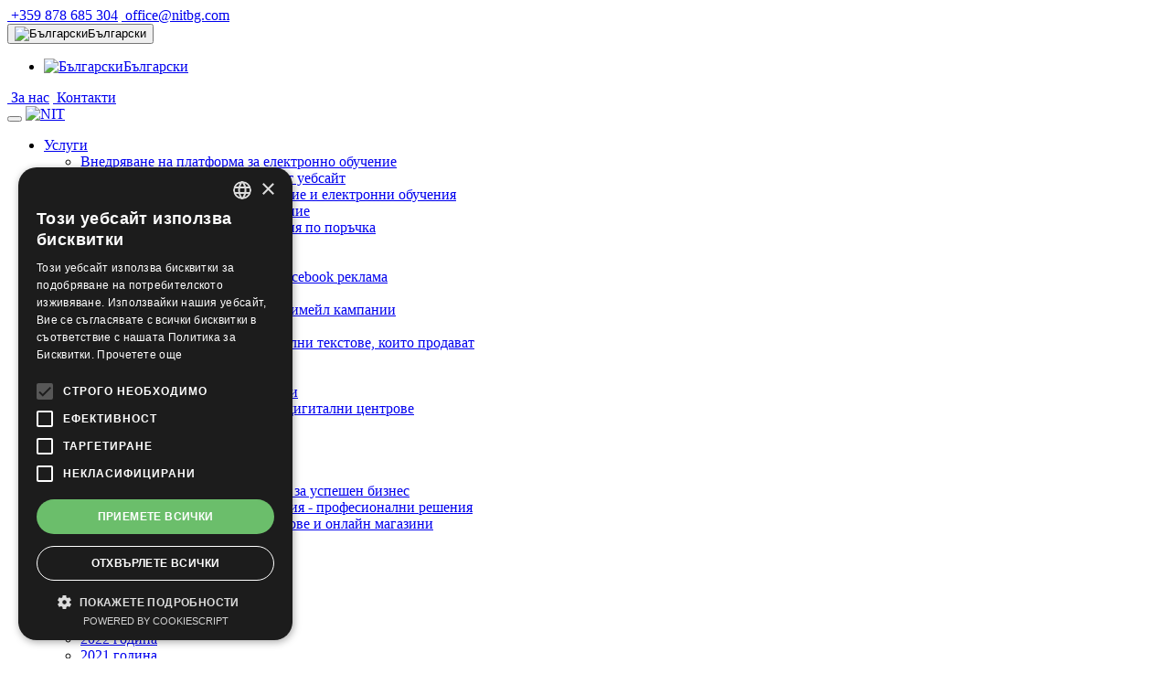

--- FILE ---
content_type: text/html; charset=UTF-8
request_url: https://www.nit.bg/kursove/onlajn-kurs-telefonno-obsluzhvane-na-klienti
body_size: 11709
content:
<!DOCTYPE html>
<html  lang="bg">
	<head>
	    
<meta charset="UTF-8">

<title>Онлайн курс Телефонно обслужване на клиенти - NIT</title>
<meta name="keywords" content="телефонно обслужване на клиенти, облсужване на клиенти, клиентско обслужване, комуникация с клиенти, техники за комуникация" />
<meta name="description" content="Курсът е подходящ за всеки, който желае да се справи с предизвикателствата на комуникацията по телефона и да създаде успешни взаимоотношения с клиентите." />
<meta name="robots" content="index,follow" />
<link rel="canonical" href="https://www.nit.bg/kursove/onlajn-kurs-telefonno-obsluzhvane-na-klienti" />
<link rel="alternate" href="https://www.nit.bg/kursove/onlajn-kurs-telefonno-obsluzhvane-na-klienti" hreflang="bg"/>
<link rel="alternate" href="https://www.nit.bg/kursove/onlajn-kurs-telefonno-obsluzhvane-na-klienti" hreflang="x-default"/>
<meta name="author" content="NIT New Internet Technologies Ltd.">

<!-- mobile settings -->
<meta name="viewport" content="width=device-width, maximum-scale=1, initial-scale=1, user-scalable=0" />

<base href="https://www.nit.bg/" />


<!-- WEB FONTS -->

<link rel="shortcut icon" href="/assets/components/themenit/icon_nit.png">  
<link rel="apple-touch-icon-precomposed" href="/assets/components/themenit/icon_nit.png"/>
<link rel="icon" href="/assets/components/themenit/icon_nit.png"/>
<meta name="theme-color" content="#BB2649">
<link rel="preconnect" href="https://fonts.googleapis.com">
<link rel="preconnect" href="https://fonts.gstatic.com" crossorigin>
<link href="https://fonts.googleapis.com/css2?family=Raleway:ital,wght@0,100..900;1,100..900&display=swap" rel="stylesheet">





        

	    
	    

 
<link rel="stylesheet" href="/assets/components/minifyx/cache/styles_11144446db.css" type="text/css" />

	    <!-- for Facebook -->          
<meta property="og:title" content="Онлайн курс Телефонно обслужване на клиенти" />
<meta property="og:type" content="article" />
<meta property="article:author" content="https://www.facebook.com/new.internet.technologies" />
<meta property="article:publisher" content="https://www.facebook.com/new.internet.technologies" />
<meta property="og:image" content="https://www.nit.bg//assets/cache-image/resourceimages/1413/telefonno-obsluzhvane-na-klienti-nit.0570cb80.jpg" />
<meta property="og:url" content="https://www.nit.bg/kursove/onlajn-kurs-telefonno-obsluzhvane-na-klienti" />
<meta property="og:description" content="Курсът е подходящ за всеки, който желае да се справи с предизвикателствата на комуникацията по телефона и да създаде успешни взаимоотношения с клиентите." />
	    <script type="application/ld+json">
{
  "@context" : "http://schema.org",
  "@type" : "Article",
    "author": {
      "@type": "Organization",
      "name": "NIT New Internet Technologies Ltd.",
      "url":"https://www.nit.bg/"
    }, 
  "url" : "https://www.nit.bg/kursove/onlajn-kurs-telefonno-obsluzhvane-na-klienti",
  "name": "Онлайн курс Телефонно обслужване на клиенти",
  "headline": "Онлайн курс Телефонно обслужване на клиенти",
  "description": "Изграждането на връзка по телефона е основата на ефективното клиентско обслужване",
  "image": "https://www.nit.bg//assets/cache-image/resourceimages/1413/telefonno-obsluzhvane-na-klienti-nit.0570cb80.jpg"
}
</script>
	    
	    <!-- Google Tag Manager -->
<script>(function(w,d,s,l,i){w[l]=w[l]||[];w[l].push({'gtm.start':
new Date().getTime(),event:'gtm.js'});var f=d.getElementsByTagName(s)[0],
j=d.createElement(s),dl=l!='dataLayer'?'&l='+l:'';j.async=true;j.src=
'https://www.googletagmanager.com/gtm.js?id='+i+dl;f.parentNode.insertBefore(j,f);
})(window,document,'script','dataLayer','GTM-KWKSZSJQ');</script>
<!-- End Google Tag Manager -->
	</head>
	<body class="boxed" >
	
	    
        <!-- Top Bar -->
<header id="topHead">
	<div class="container">

		<!-- PHONE/EMAIL -->
		<span class="quick-contact pull-left">
		    
			<a href="tel:+359878685304"><i class="fa fa-phone"></i>&nbsp;+359 878 685 304</a> 
			<a class="hidden-xs" href="mailto:office@nitbg.com"><i class="fa fa-envelope"></i>&nbsp;office@nitbg.com</a>
		</span>
		<!-- /PHONE/EMAIL -->

		<!-- LANGUAGE -->
		<div class="btn-group pull-right">
			<button class="dropdown-toggle language" type="button" data-toggle="dropdown">
				<img src="/assets/components/themenit/images/flags/bg.png" width="16" height="11" alt="Български" />Български<span class="caret"></span>
			</button>

			<ul class="dropdown-menu">
			    <li>
	<a href="https://www.nit.bg/kursove/onlajn-kurs-telefonno-obsluzhvane-na-klienti">
		<img src="/assets/components/themenit/images/flags/bg.png" width="16" height="11" alt="Български" />Български
	</a>
</li>
			</ul>
		</div>
		<!-- /LANGUAGE -->

		<!-- LINKS -->
		<div class="pull-right nav hidden-xs">
		    <i class="fas fa-user-secret"></i>
		    <a href="za-nas"><i class="fa fa-bank"></i>&nbsp;За нас</a>
			<!--<a href="speczialni/deklaracziya-za-poveritelnost"><i class="fa fa-user"></i>&nbsp;Декларация за поверителност</a>-->
			<a href="kontakti"><i class="fa fa-map-marker"></i>&nbsp;Контакти</a>
		</div>
		<!-- /LINKS -->

	</div>
</header>
<!-- /Top Bar -->

        <!-- TOP NAV -->
<header id="topNav" class="topHead"><!-- remove class="topHead" if no topHead used! -->
	<div class="container">
		<!-- Mobile Menu Button -->
		<button class="btn btn-mobile" data-toggle="collapse" data-target=".nav-main-collapse">
			<i class="fa fa-bars"></i>
		</button>
		<!-- Logo text or image -->
		<a class="logo" href="https://www.nit.bg/">
			<img src="/assets/components/themenit/images/nit40.png" alt="NIT" width="177" height="40" />
		</a>

		<!-- Top Nav -->
		<div class="navbar-collapse nav-main-collapse collapse pull-right">
			<nav class="nav-main mega-menu">
				<ul class="nav nav-pills nav-main scroll-menu" id="topMain">
                	<li class="first dropdown ">
    						<a href="services" class="dropdown-toggle"  data-hover="dropdown" data-delay="0" data-close-others="false" >Услуги<i class="fa fa-angle-down"></i></a>
    						<ul class="dropdown-menu"><li class="first"><a href="services/vnedryavane-na-platforma-za-elektronno-obuchenie" >Внедряване на платформа за електронно обучение</a></li><li class=""><a href="services/izrabotvane-na-chat-bot-za-vashiyat-uebsajt" >Изработване на Чат бот за вашият уебсайт</a></li><li class=""><a href="services/distanczionno-obuchenie-sistemi-lms" >Системи за дистанционно обучение и електронни обучения</a></li><li class=""><a href="services/vnedryavane-na-sistemi-za-distanczionno-obuchenie" >Внедряване на електронно обучение</a></li><li class=""><a href="services/elektronni-obucheniya-porachka" >Създаване на електронни обучения по поръчка</a></li><li class=""><a href="services/webinars" >Уебинари</a></li><li class=""><a href="services/onlajn-magazini" >Изработка на онлайн магазин</a></li><li class=""><a href="services/marketing-za-soczialni-mrezhi" >Маркетинг в социални мрежи. Facebook реклама</a></li><li class=""><a href="services/reklama-google" >Реклама в Google</a></li><li class=""><a href="services/email-marketing" >Имейл маркетинг и създаване на имейл кампании</a></li><li class=""><a href="services/seo-optimisation" >SEO оптимизация - SEO услуги</a></li><li class=""><a href="services/kopirajting" >Копирайтинг услуги  професионални текстове, които продават</a></li><li class=""><a href="services/muzejna-sistema" >Музейна система</a></li><li class=""><a href="services/gamification" >Игровизация (gamification)</a></li><li class=""><a href="services/texnicheska-poddrzhka-na-lmscms-ili-klientski-sistemi" >Техническа поддръжка на системи</a></li><li class=""><a href="services/digitalizacziya-i-izgrazhdane-na-digitalni-czentrove" >Дигитализация и изграждане на дигитални центрове</a></li><li class=""><a href="services/elektronna-poshta" >Електронна поща</a></li><li class=""><a href="services/online-reklama" >Онлайн реклама</a></li><li class=""><a href="services/tradicionna-reklama" >Традиционна реклама</a></li><li class=""><a href="services/onlajn-sistema-za-obyavi" >Онлайн система за обяви</a></li><li class=""><a href="services/digitalen-marketing-strategii-za-uspeshen-biznes" >Дигитален маркетинг:  Стратегии за успешен бизнес</a></li><li class=""><a href="services/izrabotka-na-mobilni-prilozheniya-profesionalni-resheniya" >Изработка на мобилни приложения - професионални решения</a></li><li class="last"><a href="services/szdavane-na-sdrzhanie-za-sajtove-i-onlajn-magazini" >Създаване на съдържание за сайтове и онлайн магазини</a></li></ul>
    					</li><li class=" "><a href="izrabotka-sajt" >Изработка на уеб сайт</a></li><li class="active "><a href="kursove" >Курсове</a></li><li class=" dropdown ">
    						<a href="statii" class="dropdown-toggle"  data-hover="dropdown" data-delay="0" data-close-others="false" >Статии<i class="fa fa-angle-down"></i></a>
    						<ul class="dropdown-menu"><li class="first"><a href="statii/2025" >2025 година</a></li><li class=""><a href="statii/2024-godina" >2024 година</a></li><li class=""><a href="statii/2023-godina" >2023 година</a></li><li class=""><a href="statii/2022-godina" >2022 година</a></li><li class=""><a href="statii/2021-godina" >2021 година</a></li><li class=""><a href="statii/2020-godina" >2020 година</a></li><li class=""><a href="statii/2019-godina" >2019 година</a></li><li class=""><a href="statii/2018-godina" >2018 година</a></li><li class=""><a href="statii/2017-godina" >2017 година</a></li><li class=""><a href="statii/2016" >2016 година</a></li><li class="last"><a href="statii/2015" >2015 година</a></li></ul>
    					</li><li class=" dropdown ">
    						<a href="clients" class="dropdown-toggle"  data-hover="dropdown" data-delay="0" data-close-others="false" >Клиенти<i class="fa fa-angle-down"></i></a>
    						<ul class="dropdown-menu"><li class="first"><a href="clients/platformi-distancionno-obuchenie" >Платформи за дистанционно обучение</a></li><li class=""><a href="clients/ueb-sajtove-klienti" >Изработка на сайт</a></li><li class=""><a href="clients/onlajn-magazini-klienti" >Онлайн магазини</a></li><li class="last"><a href="clients/profil-na-kupuvacha-klienti" >Профил на купувача</a></li></ul>
    					</li><li class=" dropdown ">
    						<a href="portfolio" class="dropdown-toggle"  data-hover="dropdown" data-delay="0" data-close-others="false" >Портфолио<i class="fa fa-angle-down"></i></a>
    						<ul class="dropdown-menu"><li class="first"><a href="portfolio/sistemi-za-distanczionno-obuchenie" >Системи за дистанционно обучение</a></li><li class=""><a href="portfolio/ueb-sajtove" >Уеб сайтове</a></li><li class=""><a href="portfolio/onlajn-magazini" >Електронни магазини</a></li><li class=""><a href="portfolio/izrabotka-na-elektronno-obuchenie" >Електронни обучения</a></li><li class=""><a href="portfolio/e-learning-primeri" >E-Learning примери</a></li><li class="last"><a href="portfolio/onlajn-konferenczii" >Онлайн конференции</a></li></ul>
    					</li><li class="last dropdown ">
    						<a href="kontakti" class="dropdown-toggle"  data-hover="dropdown" data-delay="0" data-close-others="false" >Контакти<i class="fa fa-angle-down"></i></a>
    						<ul class="dropdown-menu"><li class="first"><a href="kontakti/karieri" >Кариери</a></li></ul>
    					</li>
				
					<!-- GLOBAL SEARCH -->
					<li class="search">
						<!-- search form -->
						<form id="searchForm" action="speczialni/rezultati-ot-trsene" method="get" class="input-group pull-right">
    <input type="text" name="search" id="search" class="form-control" value="" placeholder="Търсене"/>
    <input type="hidden" name="id" value="45" />
    <span class="input-group-btn">
		<button class="btn btn-primary notransition"><i class="fa fa-search"></i></button>
	</span>
</form>

						<!-- /search form -->
					</li>
					<!-- /GLOBAL SEARCH -->
				</ul>
			</nav>
		</div>
		<!-- /Top Nav -->

	</div>
</header>


<!-- /TOP NAV -->




		<!-- WRAPPER -->
        <div id="wrapper-top"></div><div id="wrapper">
            <!-- PAGE TITLE -->
<header id="page-title" > <!-- style="background-image:url('assets/images/demo/parallax_bg.jpg')" -->
	<!--
		Enable only if bright background image used
		<span class="overlay"></span>
	-->
	<div class="container">
		<h1>Онлайн курс Телефонно обслужване на клиенти</h1>
    <ul class="breadcrumb" itemscope="" itemtype="http://schema.org/BreadcrumbList">
                    <li class="breadcrumb-item" itemscope="" itemprop="itemListElement" itemtype="http://schema.org/ListItem">
          <a title="Начало" itemprop="item" href="https://www.nit.bg/">
                    <span itemprop="name">Начало</span>
                </a>
                <meta itemprop="position" content="1">
            </li><li class="breadcrumb-item" itemscope="" itemprop="itemListElement" itemtype="http://schema.org/ListItem">
          <a title="Курсове" itemprop="item" href="https://www.nit.bg/kursove">
                    <span itemprop="name">Курсове</span>
                </a>
                <meta itemprop="position" content="2">
            </li><li class="breadcrumb-item active" aria-current="page" itemscope="" itemprop="itemListElement" itemtype="http://schema.org/ListItem">
          
          <span itemprop="name">Онлайн курс Телефонно обслужване на клиенти</span>
          <meta itemprop="position" content="3">
            </li>
                </ul>
	</div>
</header>

            <section class="container">
                <h2>Как да се справяте с предизвикателствата на комуникацията по телефона</h2>
<p class="lead">Изграждането на връзка по телефона е основата на ефективното клиентско обслужване</p>
<div class="divider half-margins"><!-- divider -->
	<i class="fa fa-star"></i>
</div>

<article class="row">
	<div class="col-md-12">
	    
          		
        <div style="margin:0 14px;">
    		<div class="owl-carousel controlls-over" data-plugin-options='{"items": 10, "singleItem": true, "navigation": false, "pagination": false, "transitionStyle":"fadeUp", "autoPlay": true}'>
    		<div style="width:100%;">
<a href="https://store.nit.bg/kurs-rabota-s-banknoti-i-moneti-v-evro/" style="width:100%;" target="_blank">
    <picture class="img-responsive" style="width:100%;">
      <source data-srcset="/assets/cache-image/Files/Images/banners/rabota-s-banknoti-euro-moneti.365c2ab2.webp" type="image/webp" data-sizes="100w">
      <img class="lazy" data-src="/assets/cache-image/Files/Images/banners/rabota-s-banknoti-euro-moneti.80bad4d2.jpg" src="/assets/cache-image/Files/Images/banners/rabota-s-banknoti-euro-moneti.7990211a.jpg" alt="Курс Работа с банкноти и монети в ЕВРО" style="width : 100% !important;height:auto !important;">
    </picture>					
</a>
</div><div style="width:100%;">
<a href="https://store.nit.bg/kurs-osnovi-na-zdravoslovnoto-xranene/" style="width:100%;" target="_blank">
    <picture class="img-responsive" style="width:100%;">
      <source data-srcset="/assets/cache-image/Files/Images/banners/kurs-zdravoslovno-xranene-ai.365c2ab2.webp" type="image/webp" data-sizes="100w">
      <img class="lazy" data-src="/assets/cache-image/Files/Images/banners/kurs-zdravoslovno-xranene-ai.80bad4d2.jpg" src="/assets/cache-image/Files/Images/banners/kurs-zdravoslovno-xranene-ai.7990211a.jpg" alt="Курс Здравословно хранене" style="width : 100% !important;height:auto !important;">
    </picture>					
</a>
</div><div style="width:100%;">
<a href="https://virtual-academy.nit.bg" style="width:100%;" target="_blank">
    <picture class="img-responsive" style="width:100%;">
      <source data-srcset="/assets/cache-image/Files/Images/banners/virtul-academy-nest1.365c2ab2.webp" type="image/webp" data-sizes="100w">
      <img class="lazy" data-src="/assets/cache-image/Files/Images/banners/virtul-academy-nest1.80bad4d2.jpg" src="/assets/cache-image/Files/Images/banners/virtul-academy-nest1.7990211a.jpg" alt="Virtual Academy NIT" style="width : 100% !important;height:auto !important;">
    </picture>					
</a>
</div><div style="width:100%;">
<a href="https://www.blackhat.bg" style="width:100%;" target="_blank">
    <picture class="img-responsive" style="width:100%;">
      <source data-srcset="/assets/cache-image/Files/Images/banners/blackhat.365c2ab2.webp" type="image/webp" data-sizes="100w">
      <img class="lazy" data-src="/assets/cache-image/Files/Images/banners/blackhat.79d89e90.png" src="/assets/cache-image/Files/Images/banners/blackhat.ae0af3f2.png" alt="Blackhat" style="width : 100% !important;height:auto !important;">
    </picture>					
</a>
</div>
    		</div>
    	</div>
         	    
	    
	    <div class="col-md-6">
    		<div class="owl-carousel controlls-over" data-plugin-options='{"items": 1, "singleItem": true, "navigation": true, "pagination": true, "transitionStyle":"fadeUp"}'>
    		<div style="margin-bottom:16px;">
<picture class="img-responsive" style="width:100%;">
  <source data-srcset="/assets/cache-image/resourceimages/1413/telefonno-obsluzhvane-na-klienti-nit.b433d362.webp" type="image/webp" data-sizes="100w">
  <img class="lazy" data-src="/assets/cache-image/resourceimages/1413/telefonno-obsluzhvane-na-klienti-nit.709c81d5.jpg" src="/assets/cache-image/resourceimages/1413/telefonno-obsluzhvane-na-klienti-nit.35d1d0af.jpg" alt="Онлайн курс Телефонно обслужване на клиенти" style="width : 100% !important;height:auto !important;">
</picture>					

    
</div>

    		</div>
            <!-- CALLOUT -->
<div class="orangeBG margin-small text-center" style="margin-bottom:16px;">
	<!--<h3><a href="https://store.nit.bg/onlajn-kurs-telefonno-obsluzhvane-na-klienti/" target="_blank" class="btn btn-primary btn-lg">Поръчайте курса...</a></h3>-->
	<a href="https://store.nit.bg/onlajn-kurs-telefonno-obsluzhvane-na-klienti/" target="_blank"><img src="/assets/Files/Images/order-course-red.png" width="95%"/></a>
	
</div>
<!-- /CALLOUT -->
    
    		   
    		
    		
    		
	    </div>
	    <p>В обучението Телефонно обслужване на клиенти ще научите как да създавате добри взаимоотношения с клиентите по телефона. Ще развиете практически умения и стратегии за създаване на положителни взаимодействия, надхвърляне на очакванията и управление на конфликтни ситуации, което ще доведе до дълготрайни и успешни взаимоотношения с клиентите.</p>
<p>Ще разберете как да се справите с предизвикателства на телефонната комуникация като разсейване и умора, както и техники за разработване на перфектния поздрав и създаване на личен контакт.</p>
<p>Участниците ще научат как да изразяват съпричастност, как да разбират гнева на клиентите и как да приложат техники за деескалация на конфликтни ситуации.</p>
<h2>Онлайн курс Телефонно обслужване на клиенти</h2>
<div class="columns">Съдържание</div>
<div class="columns"><strong>Модул 1. Как да изградите връзка с клиентите по телефона?</strong></div>
<div class="columns">
<ul>
<li>Въведение</li>
<li>Разбиране на специфичните предизвикателства на телефона</li>
<li>Разсейване</li>
<li>Умора</li>
<li>Техники за преодоляване на препятствията</li>
<li>Разработване на перфектния поздрав за телефона</li>
<li>Положителен език на тялото и тон</li>
<li>Шаблонни поздрави и фрази</li>
<li>Създаване на личен контакт</li>
<li>Пример</li>
<li>Как да запълним тишината</li>
<li>Контролирайте разговора с дружелюбност</li>
<li>Междинен тест</li>
</ul>
</div>
<div class="columns">&nbsp;</div>
<div class="columns"><strong>Модул 2. Как да надминете очакванията на клиентите?</strong></div>
<div class="columns">
<ul>
<li>Въведение</li>
<li>Разсейващи фактори</li>
<li>Отстраняване на разсейващи фактори</li>
<li>Пример</li>
<li>Изслушване на клиентите</li>
<li>Използване на усъвършенствани техники за комуникация</li>
<li>Надхвърляне на очакванията на клиентите</li>
<li>Предоставяне на &bdquo;Уау!&ldquo; моменти</li>
<li>Пример</li>
<li>Междинен тест</li>
</ul>
</div>
<div class="columns">&nbsp;</div>
<div class="columns"><strong>Модул 3. Деескалация на гневни обаждания</strong></div>
<div class="columns">
<ul>
<li>Въведение</li>
<li>Как да изразяваме съпричастност</li>
<li>Работен лист за съпричастност</li>
<li>Разбиране на разгневения клиент</li>
<li>Техники за деескалиране на гнева</li>
<li>Пример за деескалация</li>
<li>Приятелско проследяване</li>
<li>Останете фокусирани, докато работите</li>
<li>Котви на нагласата</li>
</ul>
</div>
<div class="columns">&nbsp;</div>
<div class="columns"><strong>Финален тест</strong></div>
<h3>&nbsp;</h3>
	
	</div>
</article>


                
                <!-- CALLOUT -->
<div class="orangeBG margin-small text-center col-md-6 col-md-offset-3" style="margin-bottom:24px;">
	<!--<h3><a href="https://store.nit.bg/onlajn-kurs-telefonno-obsluzhvane-na-klienti/" target="_blank" class="btn btn-primary btn-lg">Поръчайте курса...</a></h3>-->
	<a href="https://store.nit.bg/onlajn-kurs-telefonno-obsluzhvane-na-klienti/" target="_blank"><img src="/assets/Files/Images/order-course-red.png" width="95%"/></a>
	
</div>
<!-- /CALLOUT -->

                
                
                <div class="divider"><!-- divider -->
	<i class="fa fa-star"></i>
</div>
<div class="row">
<div class="col-md-12"><h2>Свързани статии</h2></div>
	<ul class="isotope fadeIn">
        <li class="isotope-item col-sm-4 col-md-3 col-xs-12 development"><!-- item -->
			<div class="item-box">
				<figure>
					<a class="item-hover" href="kursove/akademiya-„texniki-za-personalni-prodazhbi“" >
						<span class="overlay color2"></span>
						<span class="inner">
							<span class="block fa fa-plus fsize20"></span>
							КЪМ СТАТИЯТА
							
						</span>
					</a>
                        <picture class="img-responsive" style="width:100%;">
                          <source data-srcset="/assets/cache-image/resourceimages/1021/Tehniki-za-personalni-prodajbi.e5e18885.webp" type="image/webp">
                          <img class="lazy" data-src="/assets/cache-image/resourceimages/1021/Tehniki-za-personalni-prodajbi.7568029f.jpg" src="/assets/cache-image/resourceimages/1021/Tehniki-za-personalni-prodajbi.8667060e.jpg" alt="Онлайн курс Техники за персонални продажби" style="width : 100% !important;height:auto !important;" width="264" height="176"


 >
                        </picture>					
					
				</figure>
				
				<div class="item-box-desc minheight">
					<h5><a class="title-link" href="kursove/akademiya-„texniki-za-personalni-prodazhbi“" >Онлайн курс Техники за персонални продажби</a></h5>
					<small class="styleColor">Техники за персонални продажби - курс за лично развитие на всеки, който продава. Всеки търговец трябва да се стреми към:&#8230;</small>
				</div>
			</div>
		</li>
<li class="isotope-item col-sm-4 col-md-3 col-xs-12 development"><!-- item -->
			<div class="item-box">
				<figure>
					<a class="item-hover" href="statii/2018-godina/pechelivsh-onlain-biznes" >
						<span class="overlay color2"></span>
						<span class="inner">
							<span class="block fa fa-plus fsize20"></span>
							КЪМ СТАТИЯТА
							
						</span>
					</a>
                        <picture class="img-responsive" style="width:100%;">
                          <source data-srcset="/assets/cache-image/resourceimages/876/Kak-da-imate-pechelivsh-online-business.e5e18885.webp" type="image/webp">
                          <img class="lazy" data-src="/assets/cache-image/resourceimages/876/Kak-da-imate-pechelivsh-online-business.7568029f.jpg" src="/assets/cache-image/resourceimages/876/Kak-da-imate-pechelivsh-online-business.8667060e.jpg" alt="Как да имате печеливш онлайн бизнес?" style="width : 100% !important;height:auto !important;" width="264" height="176"


 >
                        </picture>					
					
				</figure>
				
				<div class="item-box-desc minheight">
					<h5><a class="title-link" href="statii/2018-godina/pechelivsh-onlain-biznes" >Как да имате печеливш онлайн бизнес?</a></h5>
					<small class="styleColor">Преди беше трудно бизнесът Ви да достигне до по-широка аудитория, но с развитието на технологиите и интернет, предприемачите&#8230;</small>
				</div>
			</div>
		</li>
<li class="isotope-item col-sm-4 col-md-3 col-xs-12 development"><!-- item -->
			<div class="item-box">
				<figure>
					<a class="item-hover" href="kursove/uspeshni-prodazhbi-telefona" >
						<span class="overlay color2"></span>
						<span class="inner">
							<span class="block fa fa-plus fsize20"></span>
							КЪМ СТАТИЯТА
							
						</span>
					</a>
                        <picture class="img-responsive" style="width:100%;">
                          <source data-srcset="/assets/cache-image/resourceimages/849/Obuchenie-uspeshni-prodajbi-po-telefona.e5e18885.webp" type="image/webp">
                          <img class="lazy" data-src="/assets/cache-image/resourceimages/849/Obuchenie-uspeshni-prodajbi-po-telefona.7568029f.jpg" src="/assets/cache-image/resourceimages/849/Obuchenie-uspeshni-prodajbi-po-telefona.8667060e.jpg" alt="Онлайн курс Успешни продажби по телефона" style="width : 100% !important;height:auto !important;" width="264" height="176"


 >
                        </picture>					
					
				</figure>
				
				<div class="item-box-desc minheight">
					<h5><a class="title-link" href="kursove/uspeshni-prodazhbi-telefona" >Онлайн курс Успешни продажби по телефона</a></h5>
					<small class="styleColor">Електронното обучение „Успешни продажби по телефона“ ще Ви направи по-добър търговец, тъй като в него сме включили всички&#8230;</small>
				</div>
			</div>
		</li>
<li class="isotope-item col-sm-4 col-md-3 col-xs-12 development"><!-- item -->
			<div class="item-box">
				<figure>
					<a class="item-hover" href="kursove/upravlenie-na-konflikti" >
						<span class="overlay color2"></span>
						<span class="inner">
							<span class="block fa fa-plus fsize20"></span>
							КЪМ СТАТИЯТА
							
						</span>
					</a>
                        <picture class="img-responsive" style="width:100%;">
                          <source data-srcset="/assets/cache-image/resourceimages/790/Obuchenie-upravlenie-na-konflikti.e5e18885.webp" type="image/webp">
                          <img class="lazy" data-src="/assets/cache-image/resourceimages/790/Obuchenie-upravlenie-na-konflikti.7568029f.jpg" src="/assets/cache-image/resourceimages/790/Obuchenie-upravlenie-na-konflikti.8667060e.jpg" alt="Онлайн курс Управление на конфликти" style="width : 100% !important;height:auto !important;" width="264" height="176"


 >
                        </picture>					
					
				</figure>
				
				<div class="item-box-desc minheight">
					<h5><a class="title-link" href="kursove/upravlenie-na-konflikti" >Онлайн курс Управление на конфликти</a></h5>
					<small class="styleColor">Електронното обучение Управление на конфликти би било полезно както на хора, които заемат ръководни позиции (управители,&#8230;</small>
				</div>
			</div>
		</li>
	</ul>
</div><!-- /.masonry-container -->

            </section>

		</div>
		<!-- /WRAPPER -->
        <!-- FOOTER -->
<footer>

	<!-- copyright , scrollTo Top -->
	<div class="footer-bar">
		<div class="container">
			<span class="copyright">Copyright &copy; НИТ Нови Интернет Технологии ЕООД</span>
			<a class="toTop" href="#topNav">В НАЧАЛОТО <i class="fa fa-arrow-circle-up"></i></a>
		</div>
	</div>
	<!-- copyright , scrollTo Top -->

	<!-- footer content -->
	<div class="footer-content">
		<div class="container">
			<div class="row">
				<!-- FOOTER CONTACT INFO -->
				<div class="column col-md-3">
					<h3>КОНТАКТИ</h3>

					<p class="contact-desc">
						НИТ – Нови Интернет Технологии ЕООД предлага изработка и поддръжка на уеб сайтове, онлайн магазини, приложения, системи за дистанционно обучения, музейна каталожна система и др.										
					</p>
					<address class="font-opensans">
						<ul>
							<li class="footer-sprite address">София 1000<br />
ул. Хан Аспарух 60<br />
офис 1
							</li>
							<li class="footer-sprite phone"><a href="tel:+359878685304">
								+359 878 685 304</a>
							</li>
							<li class="footer-sprite email">
								<a href="mailto:office@nitbg.com">office@nitbg.com</a>
							</li>
						</ul>
						
					</address>
					&nbsp;
				</div>
				<!-- /FOOTER CONTACT INFO -->

				<!-- FOOTER LOGO -->
				<div class="column logo col-md-6 text-center">
				    <div class="row">
				        <div class="col-md-6 col-sm-6">
        				    <div class="logo-content">
                                <picture class="animate_fade_in" style="width:100%;" width="263" height="200">
                                  <source data-srcset="/assets/cache-image/components/themenit/images/microlearning.c0e53c91.webp" type="image/webp" width="263" height="200">
                                
                                  <img class="lazy" data-src="/assets/cache-image/components/themenit/images/microlearning.d8dc8a9b.png" src="/assets/cache-image/components/themenit/images/microlearning.65de0dbe.png" alt=""  width="263" height="200">
                                </picture>					
        				    </div>
        				</div>
				        <div class="col-md-6 col-sm-6">
        				    <div class="logo-content">
                                <picture class="animate_fade_in" style="width:100%;" width="263" height="200">
                                  <source data-srcset="/assets/cache-image/components/themenit/images/top_20_gamification.c0e53c91.webp" type="image/webp" width="263" height="200">
                                  
                                  <img class="lazy"  data-src="/assets/cache-image/components/themenit/images/top_20_gamification.d8dc8a9b.png" src="/assets/cache-image/components/themenit/images/top_20_gamification.65de0dbe.png" alt=""  width="263" height="200">
                                </picture>					
        				    </div>
        				</div>
        			</div>
				    <div class="row">
				        <div class="col-md-6 col-sm-6">
        				    <div class="logo-content">
                                <picture class="animate_fade_in" style="width:100%;" width="263" height="200">
                                  <source data-srcset="/assets/cache-image/components/themenit/images/high_value.c0e53c91.webp" type="image/webp" width="263" height="200">
                                  
                                  <img class="lazy" data-src="/assets/cache-image/components/themenit/images/high_value.d8dc8a9b.png" src="/assets/cache-image/components/themenit/images/high_value.65de0dbe.png" alt="" width="263" height="200">
                                </picture>					
        				    </div>
        				</div>
				        <div class="col-md-6 col-sm-6">
        				    <div class="logo-content">
                                <picture class="animate_fade_in" style="width:100%;" width="263" height="200">
                                  <source data-srcset="/assets/cache-image/components/themenit/images/high_value.c0e53c91.webp" type="image/webp" width="263" height="200">
                                  
                                  <img class="lazy" data-src="/assets/cache-image/components/themenit/images/high_value.d8dc8a9b.png" src="/assets/cache-image/components/themenit/images/high_value.65de0dbe.png" alt="" width="263" height="200">
                                </picture>					
        				    </div>
        				</div>
        			</div>
        			<div class="row">
    				    <div class="col-md-12">
        					<div class="logo-content">
                                    <a href="http://discovery.ariba.com/profile/AN11170375933">
                                    <img alt="View NIT-New Internet Technologies LTD profile on Ariba Discovery" border=0 src="/assets/components/themenit/images/badge_245x100.png">
                                    </a>                                    
                            </div>    				        
        					<div class="logo-content">
        						<img class="animate_fade_in" src="/assets/Files/Images/Footer/site-logo-gray.png" width="200" height="200" alt="" />
        						<!--<h3>НИТ - Нови Интернет Технологии ЕООД	</h3>-->
        						<h3><a href="speczialni/deklaracziya-za-poveritelnost">Декларация за поверителност</a></h3>
        					</div>
        				</div>
        			</div>
				</div>
				<!-- /FOOTER LOGO -->


				<!-- FOOTER LATEST POSTS -->
				<div class="column col-md-3 text-justify">
					<h3>ПОСЛЕДНИ СТАТИИ</h3>
                    <div class="post-item">
	<h3><a href="statii/2025/pochivni-dni-2026-oficzialni-prazniczi-dlgi-uikendi-i-kalendar">Почивни дни 2026, официални празници</a></h3>
	<small>Пълен списък с официалните празници и почивните дни в България за 2026 г., включително 2 януари 2026&#8230;</small>
</div>
<div class="post-item">
	<h3><a href="statii/2025/ai-nano-models">On-device AI („Nano“ модели): 10 реални приложения за бизнеса</a></h3>
	<small>Какво е on-device AI (Gemini Nano), защо го наричат „nano/banana“ и 10 практични приложения с реална&#8230;</small>
</div>
<div class="post-item">
	<h3><a href="statii/2025/10-hr-tendenczii-za-2026-koito-promenyat-rabotata">10 HR тенденции за 2026: Как ИИ, уменията и обученията променят работата</a></h3>
	<small>Разберете кои са водещите HR тенденции за 2026 – ИИ, хибридна работа, умения, култура и обучения. Практически&#8230;</small>
</div>
<div class="post-item">
	<h3><a href="statii/2025/zashho-uebsajtt-ostava-naj-vazhniyat-digitalen-aktiv-na-biznesa-prez-2026">Защо уебсайтът е незаменим за бизнеса през 2026 | Изработка на сайтове</a></h3>
	<small>Социалните мрежи и AI алгоритмите променят всичко, но не и нуждата от фирмен сайт. Вижте защо уебсайтът&#8230;</small>
</div>
				</div>
				<!-- /FOOTER LATEST POSTS -->

			</div>

		</div>
		
		
		
<div class="fb-customerchat"
 page_id="148738771840942"
 minimized="true">
</div>
	</div>
	<!-- footer content -->

</footer>
<!-- /FOOTER -->





    
        <!-- JAVASCRIPT FILES -->
<script type="text/javascript" src="/assets/components/themenit/js/lazyload.min.js"></script>
<script>
    var lazyLoadInstance = new LazyLoad({
      // Your custom settings go here
    });
</script>
<script type="text/javascript" src="/assets/components/themenit/plugins/jquery-3.6.1.min.js"></script>
<script type="text/javascript" src="/assets/components/themenit/plugins/jquery-migrate-1.4.1.min.js"></script>

<script type="text/javascript">
jQuery.event.special.touchstart = {
    setup: function( _, ns, handle ) {
        this.addEventListener("touchstart", handle, { passive: !ns.includes("noPreventDefault") });
    }
};
jQuery.event.special.touchmove = {
    setup: function( _, ns, handle ) {
        this.addEventListener("touchmove", handle, { passive: !ns.includes("noPreventDefault") });
    }
};
jQuery.event.special.wheel = {
    setup: function( _, ns, handle ){
        this.addEventListener("wheel", handle, { passive: true });
    }
};
jQuery.event.special.mousewheel = {
    setup: function( _, ns, handle ){
        this.addEventListener("mousewheel", handle, { passive: true });
    }
};
</script>
<script type="text/javascript" src="/assets/components/themenit/plugins/jquery.easing.1.3.js"></script>
<script type="text/javascript" src="/assets/components/themenit/plugins/jquery.cookie.js"></script>
<script type="text/javascript" src="/assets/components/themenit/plugins/jquery.appear.js"></script>
<script type="text/javascript" src="/assets/components/themenit/plugins/jquery.isotope.js"></script>
<script type="text/javascript" src="/assets/components/themenit/plugins/masonry.js"></script>

<script type="text/javascript" src="/assets/components/themenit/plugins/bootstrap/js/bootstrap.min.js"></script>
<script type="text/javascript" src="/assets/components/themenit/plugins/magnific-popup/jquery.magnific-popup.min.js"></script>
<script type="text/javascript" src="/assets/components/themenit/plugins/owl-carousel/owl.carousel.min.js"></script>
<script type="text/javascript" src="/assets/components/themenit/plugins/stellar/jquery.stellar.min.js"></script>
<script type="text/javascript" src="/assets/components/themenit/plugins/knob/js/jquery.knob.js"></script>
<script type="text/javascript" src="/assets/components/themenit/plugins/jquery.backstretch.min.js"></script>
<script type="text/javascript" src="/assets/components/themenit/plugins/superslides/dist/jquery.superslides.min.js"></script>

<script type="text/javascript" src="/assets/components/themenit/plugins/mediaelement/build/mediaelement-and-player.min.js"></script>


<script type="text/javascript" src="/assets/components/themenit/js/scripts.js"></script>
<script type="text/javascript" src="/assets/components/themenit/js/reframe.min.js"></script>
<script type="text/javascript" src="/assets/components/themenit/js/copyinject.js"></script>
<script type="text/javascript" src="/assets/components/themenit/js/venobox.js"></script>
<script type="text/javascript">

reframe('iframe');
$('.venobox').venobox({

});
$('ul li.dropdown').on("touchstart", function (e) {
    'use strict'; //satisfy code inspectors
    var link = $(this).find('a').first();//preselect the link
    
    if (link.attr('href') != "#") {
        link.attr('link', link.attr('href'));
        link.attr('href','#');
        return true;
    }
    else {
        link.attr('href', link.attr('link'));
        return true;
    }
});
</script>
<script>
  (function () {
    var script = document.createElement('script');
    script.src =
      'https://unpkg.com/web-vitals@4/dist/web-vitals.attribution.iife.js';
    script.onload = function () {
      // When loading `web-vitals` using a classic script, all the public
      // methods can be found on the `webVitals` global namespace.
      webVitals.onCLS(console.log);
      webVitals.onINP(console.log);
      webVitals.onLCP(console.log);
    };
    document.head.appendChild(script);
  })();
</script>

                


<!-- Matomo -->
<script>
  var _paq = window._paq = window._paq || [];
  /* tracker methods like "setCustomDimension" should be called before "trackPageView" */
  _paq.push(['trackPageView']);
  _paq.push(['enableLinkTracking']);
  (function() {
    var u="//analytics.nit.bg/";
    _paq.push(['setTrackerUrl', u+'matomo.php']);
    _paq.push(['setSiteId', '4']);
    var d=document, g=d.createElement('script'), s=d.getElementsByTagName('script')[0];
    g.async=true; g.src=u+'matomo.js'; s.parentNode.insertBefore(g,s);
  })();
</script>
<!-- End Matomo Code -->


	</body>
</html>